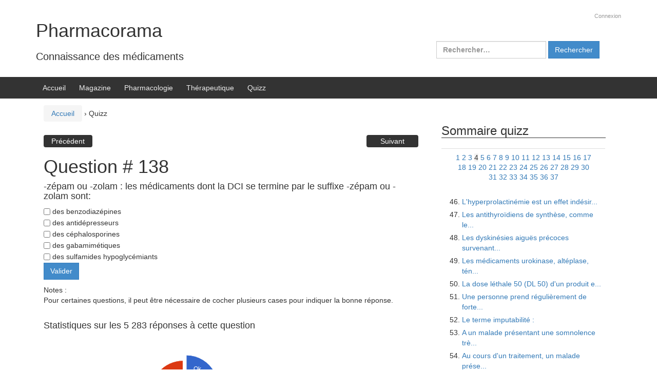

--- FILE ---
content_type: text/html; charset=UTF-8
request_url: https://www.pharmacorama.com/quizz/?startquizz=45&quizzid=138
body_size: 13965
content:
<!DOCTYPE html>
<!--[if IE 8 ]>
	<html class="no-js ie8" lang="fr-FR">
<![endif]-->
<!--[if IE 9 ]>
	<html class="no-js ie9" lang="fr-FR">
<![endif]-->
<!--[if gt IE 9]><!-->
<html lang="fr-FR"><!--<![endif]-->
	<head>
				<meta charset="UTF-8">
		<meta name="viewport" content="width=device-width, initial-scale=1">
		<meta http-equiv="X-UA-Compatible" content="IE=9; IE=8; IE=7; IE=EDGE" /> 

		<link rel="profile" href="http://gmpg.org/xfn/11">
		<link rel="pingback" href="https://www.pharmacorama.com/wp/xmlrpc.php">
		
		<title>Quizz &#8211; Pharmacorama</title>
<meta name='robots' content='max-image-preview:large' />
	<style>img:is([sizes="auto" i], [sizes^="auto," i]) { contain-intrinsic-size: 3000px 1500px }</style>
	<link rel='dns-prefetch' href='//www.google.com' />
<link rel='dns-prefetch' href='//www.googletagmanager.com' />
<link rel='dns-prefetch' href='//stats.wp.com' />
<link rel="alternate" type="application/rss+xml" title="Pharmacorama &raquo; Flux" href="https://www.pharmacorama.com/feed/" />
<link rel="alternate" type="application/rss+xml" title="Pharmacorama &raquo; Flux des commentaires" href="https://www.pharmacorama.com/comments/feed/" />
<script type="text/javascript">
/* <![CDATA[ */
window._wpemojiSettings = {"baseUrl":"https:\/\/s.w.org\/images\/core\/emoji\/16.0.1\/72x72\/","ext":".png","svgUrl":"https:\/\/s.w.org\/images\/core\/emoji\/16.0.1\/svg\/","svgExt":".svg","source":{"concatemoji":"https:\/\/www.pharmacorama.com\/wp\/wp-includes\/js\/wp-emoji-release.min.js?ver=6.8.3"}};
/*! This file is auto-generated */
!function(s,n){var o,i,e;function c(e){try{var t={supportTests:e,timestamp:(new Date).valueOf()};sessionStorage.setItem(o,JSON.stringify(t))}catch(e){}}function p(e,t,n){e.clearRect(0,0,e.canvas.width,e.canvas.height),e.fillText(t,0,0);var t=new Uint32Array(e.getImageData(0,0,e.canvas.width,e.canvas.height).data),a=(e.clearRect(0,0,e.canvas.width,e.canvas.height),e.fillText(n,0,0),new Uint32Array(e.getImageData(0,0,e.canvas.width,e.canvas.height).data));return t.every(function(e,t){return e===a[t]})}function u(e,t){e.clearRect(0,0,e.canvas.width,e.canvas.height),e.fillText(t,0,0);for(var n=e.getImageData(16,16,1,1),a=0;a<n.data.length;a++)if(0!==n.data[a])return!1;return!0}function f(e,t,n,a){switch(t){case"flag":return n(e,"\ud83c\udff3\ufe0f\u200d\u26a7\ufe0f","\ud83c\udff3\ufe0f\u200b\u26a7\ufe0f")?!1:!n(e,"\ud83c\udde8\ud83c\uddf6","\ud83c\udde8\u200b\ud83c\uddf6")&&!n(e,"\ud83c\udff4\udb40\udc67\udb40\udc62\udb40\udc65\udb40\udc6e\udb40\udc67\udb40\udc7f","\ud83c\udff4\u200b\udb40\udc67\u200b\udb40\udc62\u200b\udb40\udc65\u200b\udb40\udc6e\u200b\udb40\udc67\u200b\udb40\udc7f");case"emoji":return!a(e,"\ud83e\udedf")}return!1}function g(e,t,n,a){var r="undefined"!=typeof WorkerGlobalScope&&self instanceof WorkerGlobalScope?new OffscreenCanvas(300,150):s.createElement("canvas"),o=r.getContext("2d",{willReadFrequently:!0}),i=(o.textBaseline="top",o.font="600 32px Arial",{});return e.forEach(function(e){i[e]=t(o,e,n,a)}),i}function t(e){var t=s.createElement("script");t.src=e,t.defer=!0,s.head.appendChild(t)}"undefined"!=typeof Promise&&(o="wpEmojiSettingsSupports",i=["flag","emoji"],n.supports={everything:!0,everythingExceptFlag:!0},e=new Promise(function(e){s.addEventListener("DOMContentLoaded",e,{once:!0})}),new Promise(function(t){var n=function(){try{var e=JSON.parse(sessionStorage.getItem(o));if("object"==typeof e&&"number"==typeof e.timestamp&&(new Date).valueOf()<e.timestamp+604800&&"object"==typeof e.supportTests)return e.supportTests}catch(e){}return null}();if(!n){if("undefined"!=typeof Worker&&"undefined"!=typeof OffscreenCanvas&&"undefined"!=typeof URL&&URL.createObjectURL&&"undefined"!=typeof Blob)try{var e="postMessage("+g.toString()+"("+[JSON.stringify(i),f.toString(),p.toString(),u.toString()].join(",")+"));",a=new Blob([e],{type:"text/javascript"}),r=new Worker(URL.createObjectURL(a),{name:"wpTestEmojiSupports"});return void(r.onmessage=function(e){c(n=e.data),r.terminate(),t(n)})}catch(e){}c(n=g(i,f,p,u))}t(n)}).then(function(e){for(var t in e)n.supports[t]=e[t],n.supports.everything=n.supports.everything&&n.supports[t],"flag"!==t&&(n.supports.everythingExceptFlag=n.supports.everythingExceptFlag&&n.supports[t]);n.supports.everythingExceptFlag=n.supports.everythingExceptFlag&&!n.supports.flag,n.DOMReady=!1,n.readyCallback=function(){n.DOMReady=!0}}).then(function(){return e}).then(function(){var e;n.supports.everything||(n.readyCallback(),(e=n.source||{}).concatemoji?t(e.concatemoji):e.wpemoji&&e.twemoji&&(t(e.twemoji),t(e.wpemoji)))}))}((window,document),window._wpemojiSettings);
/* ]]> */
</script>
<style id='wp-emoji-styles-inline-css' type='text/css'>

	img.wp-smiley, img.emoji {
		display: inline !important;
		border: none !important;
		box-shadow: none !important;
		height: 1em !important;
		width: 1em !important;
		margin: 0 0.07em !important;
		vertical-align: -0.1em !important;
		background: none !important;
		padding: 0 !important;
	}
</style>
<link rel='stylesheet' id='wp-block-library-css' href='https://www.pharmacorama.com/wp/wp-includes/css/dist/block-library/style.min.css?ver=6.8.3' type='text/css' media='all' />
<style id='classic-theme-styles-inline-css' type='text/css'>
/*! This file is auto-generated */
.wp-block-button__link{color:#fff;background-color:#32373c;border-radius:9999px;box-shadow:none;text-decoration:none;padding:calc(.667em + 2px) calc(1.333em + 2px);font-size:1.125em}.wp-block-file__button{background:#32373c;color:#fff;text-decoration:none}
</style>
<link rel='stylesheet' id='mediaelement-css' href='https://www.pharmacorama.com/wp/wp-includes/js/mediaelement/mediaelementplayer-legacy.min.css?ver=4.2.17' type='text/css' media='all' />
<link rel='stylesheet' id='wp-mediaelement-css' href='https://www.pharmacorama.com/wp/wp-includes/js/mediaelement/wp-mediaelement.min.css?ver=6.8.3' type='text/css' media='all' />
<style id='jetpack-sharing-buttons-style-inline-css' type='text/css'>
.jetpack-sharing-buttons__services-list{display:flex;flex-direction:row;flex-wrap:wrap;gap:0;list-style-type:none;margin:5px;padding:0}.jetpack-sharing-buttons__services-list.has-small-icon-size{font-size:12px}.jetpack-sharing-buttons__services-list.has-normal-icon-size{font-size:16px}.jetpack-sharing-buttons__services-list.has-large-icon-size{font-size:24px}.jetpack-sharing-buttons__services-list.has-huge-icon-size{font-size:36px}@media print{.jetpack-sharing-buttons__services-list{display:none!important}}.editor-styles-wrapper .wp-block-jetpack-sharing-buttons{gap:0;padding-inline-start:0}ul.jetpack-sharing-buttons__services-list.has-background{padding:1.25em 2.375em}
</style>
<style id='global-styles-inline-css' type='text/css'>
:root{--wp--preset--aspect-ratio--square: 1;--wp--preset--aspect-ratio--4-3: 4/3;--wp--preset--aspect-ratio--3-4: 3/4;--wp--preset--aspect-ratio--3-2: 3/2;--wp--preset--aspect-ratio--2-3: 2/3;--wp--preset--aspect-ratio--16-9: 16/9;--wp--preset--aspect-ratio--9-16: 9/16;--wp--preset--color--black: #000000;--wp--preset--color--cyan-bluish-gray: #abb8c3;--wp--preset--color--white: #ffffff;--wp--preset--color--pale-pink: #f78da7;--wp--preset--color--vivid-red: #cf2e2e;--wp--preset--color--luminous-vivid-orange: #ff6900;--wp--preset--color--luminous-vivid-amber: #fcb900;--wp--preset--color--light-green-cyan: #7bdcb5;--wp--preset--color--vivid-green-cyan: #00d084;--wp--preset--color--pale-cyan-blue: #8ed1fc;--wp--preset--color--vivid-cyan-blue: #0693e3;--wp--preset--color--vivid-purple: #9b51e0;--wp--preset--gradient--vivid-cyan-blue-to-vivid-purple: linear-gradient(135deg,rgba(6,147,227,1) 0%,rgb(155,81,224) 100%);--wp--preset--gradient--light-green-cyan-to-vivid-green-cyan: linear-gradient(135deg,rgb(122,220,180) 0%,rgb(0,208,130) 100%);--wp--preset--gradient--luminous-vivid-amber-to-luminous-vivid-orange: linear-gradient(135deg,rgba(252,185,0,1) 0%,rgba(255,105,0,1) 100%);--wp--preset--gradient--luminous-vivid-orange-to-vivid-red: linear-gradient(135deg,rgba(255,105,0,1) 0%,rgb(207,46,46) 100%);--wp--preset--gradient--very-light-gray-to-cyan-bluish-gray: linear-gradient(135deg,rgb(238,238,238) 0%,rgb(169,184,195) 100%);--wp--preset--gradient--cool-to-warm-spectrum: linear-gradient(135deg,rgb(74,234,220) 0%,rgb(151,120,209) 20%,rgb(207,42,186) 40%,rgb(238,44,130) 60%,rgb(251,105,98) 80%,rgb(254,248,76) 100%);--wp--preset--gradient--blush-light-purple: linear-gradient(135deg,rgb(255,206,236) 0%,rgb(152,150,240) 100%);--wp--preset--gradient--blush-bordeaux: linear-gradient(135deg,rgb(254,205,165) 0%,rgb(254,45,45) 50%,rgb(107,0,62) 100%);--wp--preset--gradient--luminous-dusk: linear-gradient(135deg,rgb(255,203,112) 0%,rgb(199,81,192) 50%,rgb(65,88,208) 100%);--wp--preset--gradient--pale-ocean: linear-gradient(135deg,rgb(255,245,203) 0%,rgb(182,227,212) 50%,rgb(51,167,181) 100%);--wp--preset--gradient--electric-grass: linear-gradient(135deg,rgb(202,248,128) 0%,rgb(113,206,126) 100%);--wp--preset--gradient--midnight: linear-gradient(135deg,rgb(2,3,129) 0%,rgb(40,116,252) 100%);--wp--preset--font-size--small: 13px;--wp--preset--font-size--medium: 20px;--wp--preset--font-size--large: 36px;--wp--preset--font-size--x-large: 42px;--wp--preset--spacing--20: 0.44rem;--wp--preset--spacing--30: 0.67rem;--wp--preset--spacing--40: 1rem;--wp--preset--spacing--50: 1.5rem;--wp--preset--spacing--60: 2.25rem;--wp--preset--spacing--70: 3.38rem;--wp--preset--spacing--80: 5.06rem;--wp--preset--shadow--natural: 6px 6px 9px rgba(0, 0, 0, 0.2);--wp--preset--shadow--deep: 12px 12px 50px rgba(0, 0, 0, 0.4);--wp--preset--shadow--sharp: 6px 6px 0px rgba(0, 0, 0, 0.2);--wp--preset--shadow--outlined: 6px 6px 0px -3px rgba(255, 255, 255, 1), 6px 6px rgba(0, 0, 0, 1);--wp--preset--shadow--crisp: 6px 6px 0px rgba(0, 0, 0, 1);}:where(.is-layout-flex){gap: 0.5em;}:where(.is-layout-grid){gap: 0.5em;}body .is-layout-flex{display: flex;}.is-layout-flex{flex-wrap: wrap;align-items: center;}.is-layout-flex > :is(*, div){margin: 0;}body .is-layout-grid{display: grid;}.is-layout-grid > :is(*, div){margin: 0;}:where(.wp-block-columns.is-layout-flex){gap: 2em;}:where(.wp-block-columns.is-layout-grid){gap: 2em;}:where(.wp-block-post-template.is-layout-flex){gap: 1.25em;}:where(.wp-block-post-template.is-layout-grid){gap: 1.25em;}.has-black-color{color: var(--wp--preset--color--black) !important;}.has-cyan-bluish-gray-color{color: var(--wp--preset--color--cyan-bluish-gray) !important;}.has-white-color{color: var(--wp--preset--color--white) !important;}.has-pale-pink-color{color: var(--wp--preset--color--pale-pink) !important;}.has-vivid-red-color{color: var(--wp--preset--color--vivid-red) !important;}.has-luminous-vivid-orange-color{color: var(--wp--preset--color--luminous-vivid-orange) !important;}.has-luminous-vivid-amber-color{color: var(--wp--preset--color--luminous-vivid-amber) !important;}.has-light-green-cyan-color{color: var(--wp--preset--color--light-green-cyan) !important;}.has-vivid-green-cyan-color{color: var(--wp--preset--color--vivid-green-cyan) !important;}.has-pale-cyan-blue-color{color: var(--wp--preset--color--pale-cyan-blue) !important;}.has-vivid-cyan-blue-color{color: var(--wp--preset--color--vivid-cyan-blue) !important;}.has-vivid-purple-color{color: var(--wp--preset--color--vivid-purple) !important;}.has-black-background-color{background-color: var(--wp--preset--color--black) !important;}.has-cyan-bluish-gray-background-color{background-color: var(--wp--preset--color--cyan-bluish-gray) !important;}.has-white-background-color{background-color: var(--wp--preset--color--white) !important;}.has-pale-pink-background-color{background-color: var(--wp--preset--color--pale-pink) !important;}.has-vivid-red-background-color{background-color: var(--wp--preset--color--vivid-red) !important;}.has-luminous-vivid-orange-background-color{background-color: var(--wp--preset--color--luminous-vivid-orange) !important;}.has-luminous-vivid-amber-background-color{background-color: var(--wp--preset--color--luminous-vivid-amber) !important;}.has-light-green-cyan-background-color{background-color: var(--wp--preset--color--light-green-cyan) !important;}.has-vivid-green-cyan-background-color{background-color: var(--wp--preset--color--vivid-green-cyan) !important;}.has-pale-cyan-blue-background-color{background-color: var(--wp--preset--color--pale-cyan-blue) !important;}.has-vivid-cyan-blue-background-color{background-color: var(--wp--preset--color--vivid-cyan-blue) !important;}.has-vivid-purple-background-color{background-color: var(--wp--preset--color--vivid-purple) !important;}.has-black-border-color{border-color: var(--wp--preset--color--black) !important;}.has-cyan-bluish-gray-border-color{border-color: var(--wp--preset--color--cyan-bluish-gray) !important;}.has-white-border-color{border-color: var(--wp--preset--color--white) !important;}.has-pale-pink-border-color{border-color: var(--wp--preset--color--pale-pink) !important;}.has-vivid-red-border-color{border-color: var(--wp--preset--color--vivid-red) !important;}.has-luminous-vivid-orange-border-color{border-color: var(--wp--preset--color--luminous-vivid-orange) !important;}.has-luminous-vivid-amber-border-color{border-color: var(--wp--preset--color--luminous-vivid-amber) !important;}.has-light-green-cyan-border-color{border-color: var(--wp--preset--color--light-green-cyan) !important;}.has-vivid-green-cyan-border-color{border-color: var(--wp--preset--color--vivid-green-cyan) !important;}.has-pale-cyan-blue-border-color{border-color: var(--wp--preset--color--pale-cyan-blue) !important;}.has-vivid-cyan-blue-border-color{border-color: var(--wp--preset--color--vivid-cyan-blue) !important;}.has-vivid-purple-border-color{border-color: var(--wp--preset--color--vivid-purple) !important;}.has-vivid-cyan-blue-to-vivid-purple-gradient-background{background: var(--wp--preset--gradient--vivid-cyan-blue-to-vivid-purple) !important;}.has-light-green-cyan-to-vivid-green-cyan-gradient-background{background: var(--wp--preset--gradient--light-green-cyan-to-vivid-green-cyan) !important;}.has-luminous-vivid-amber-to-luminous-vivid-orange-gradient-background{background: var(--wp--preset--gradient--luminous-vivid-amber-to-luminous-vivid-orange) !important;}.has-luminous-vivid-orange-to-vivid-red-gradient-background{background: var(--wp--preset--gradient--luminous-vivid-orange-to-vivid-red) !important;}.has-very-light-gray-to-cyan-bluish-gray-gradient-background{background: var(--wp--preset--gradient--very-light-gray-to-cyan-bluish-gray) !important;}.has-cool-to-warm-spectrum-gradient-background{background: var(--wp--preset--gradient--cool-to-warm-spectrum) !important;}.has-blush-light-purple-gradient-background{background: var(--wp--preset--gradient--blush-light-purple) !important;}.has-blush-bordeaux-gradient-background{background: var(--wp--preset--gradient--blush-bordeaux) !important;}.has-luminous-dusk-gradient-background{background: var(--wp--preset--gradient--luminous-dusk) !important;}.has-pale-ocean-gradient-background{background: var(--wp--preset--gradient--pale-ocean) !important;}.has-electric-grass-gradient-background{background: var(--wp--preset--gradient--electric-grass) !important;}.has-midnight-gradient-background{background: var(--wp--preset--gradient--midnight) !important;}.has-small-font-size{font-size: var(--wp--preset--font-size--small) !important;}.has-medium-font-size{font-size: var(--wp--preset--font-size--medium) !important;}.has-large-font-size{font-size: var(--wp--preset--font-size--large) !important;}.has-x-large-font-size{font-size: var(--wp--preset--font-size--x-large) !important;}
:where(.wp-block-post-template.is-layout-flex){gap: 1.25em;}:where(.wp-block-post-template.is-layout-grid){gap: 1.25em;}
:where(.wp-block-columns.is-layout-flex){gap: 2em;}:where(.wp-block-columns.is-layout-grid){gap: 2em;}
:root :where(.wp-block-pullquote){font-size: 1.5em;line-height: 1.6;}
</style>
<link rel='stylesheet' id='responsive-mobile-style-css' href='https://www.pharmacorama.com/wp/wp-content/themes/responsive-mobile/css/style.css?ver=1.15.1' type='text/css' media='all' />
<link rel='stylesheet' id='responsive-mobile-child-style-css' href='https://www.pharmacorama.com/wp/wp-content/themes/responsive-childtheme-responsive-II/style.css?ver=1.0.0' type='text/css' media='all' />
<link rel='stylesheet' id='newsletter-css' href='https://www.pharmacorama.com/wp/wp-content/plugins/newsletter/style.css?ver=8.9.8' type='text/css' media='all' />
<link rel='stylesheet' id='bootstrap-css' href='https://www.pharmacorama.com/wp/wp-content/themes/responsive-mobile/libraries/bootstrap/css/bootstrap.min.css?ver=6.8.3' type='text/css' media='all' />
<link rel='stylesheet' id='sharedaddy-css' href='https://www.pharmacorama.com/wp/wp-content/plugins/jetpack/modules/sharedaddy/sharing.css?ver=15.2' type='text/css' media='all' />
<link rel='stylesheet' id='social-logos-css' href='https://www.pharmacorama.com/wp/wp-content/plugins/jetpack/_inc/social-logos/social-logos.min.css?ver=15.2' type='text/css' media='all' />
<script type="text/javascript" src="https://www.google.com/jsapi?ver=6.8.3" id="google-chart-js"></script>
<script type="text/javascript" src="https://www.pharmacorama.com/wp/wp-includes/js/jquery/jquery.min.js?ver=3.7.1" id="jquery-core-js"></script>
<script type="text/javascript" src="https://www.pharmacorama.com/wp/wp-includes/js/jquery/jquery-migrate.min.js?ver=3.4.1" id="jquery-migrate-js"></script>
<script type="text/javascript" id="pharmacoramaquizz-js-extra">
/* <![CDATA[ */
var ajaxurl = "https:\/\/www.pharmacorama.com\/wp\/wp-admin\/admin-ajax.php";
/* ]]> */
</script>
<script type="text/javascript" src="https://www.pharmacorama.com/wp/wp-content/themes/responsive-childtheme-responsive-II/js/pharmacoramaquizz.js?ver=1.0" id="pharmacoramaquizz-js"></script>

<!-- Extrait de code de la balise Google (gtag.js) ajouté par Site Kit -->
<!-- Extrait Google Analytics ajouté par Site Kit -->
<script type="text/javascript" src="https://www.googletagmanager.com/gtag/js?id=G-K52ETP1Y2X" id="google_gtagjs-js" async></script>
<script type="text/javascript" id="google_gtagjs-js-after">
/* <![CDATA[ */
window.dataLayer = window.dataLayer || [];function gtag(){dataLayer.push(arguments);}
gtag("set","linker",{"domains":["www.pharmacorama.com"]});
gtag("js", new Date());
gtag("set", "developer_id.dZTNiMT", true);
gtag("config", "G-K52ETP1Y2X");
 window._googlesitekit = window._googlesitekit || {}; window._googlesitekit.throttledEvents = []; window._googlesitekit.gtagEvent = (name, data) => { var key = JSON.stringify( { name, data } ); if ( !! window._googlesitekit.throttledEvents[ key ] ) { return; } window._googlesitekit.throttledEvents[ key ] = true; setTimeout( () => { delete window._googlesitekit.throttledEvents[ key ]; }, 5 ); gtag( "event", name, { ...data, event_source: "site-kit" } ); }; 
/* ]]> */
</script>
<script type="text/javascript" src="https://www.pharmacorama.com/wp/wp-content/themes/responsive-mobile/libraries/bootstrap/js/bootstrap.min.js?ver=6.8.3" id="bootstrap-js-js"></script>
<link rel="https://api.w.org/" href="https://www.pharmacorama.com/wp-json/" /><link rel="alternate" title="JSON" type="application/json" href="https://www.pharmacorama.com/wp-json/wp/v2/pages/15343" /><link rel="EditURI" type="application/rsd+xml" title="RSD" href="https://www.pharmacorama.com/wp/xmlrpc.php?rsd" />
<meta name="generator" content="WordPress 6.8.3" />
<link rel="canonical" href="https://www.pharmacorama.com/quizz/" />
<link rel='shortlink' href='https://www.pharmacorama.com/?p=15343' />
<link rel="alternate" title="oEmbed (JSON)" type="application/json+oembed" href="https://www.pharmacorama.com/wp-json/oembed/1.0/embed?url=https%3A%2F%2Fwww.pharmacorama.com%2Fquizz%2F" />
<link rel="alternate" title="oEmbed (XML)" type="text/xml+oembed" href="https://www.pharmacorama.com/wp-json/oembed/1.0/embed?url=https%3A%2F%2Fwww.pharmacorama.com%2Fquizz%2F&#038;format=xml" />
<meta name="generator" content="Site Kit by Google 1.162.1" />	<style>img#wpstats{display:none}</style>
		<!-- Custom Scripts -->
<script>
  (function(i,s,o,g,r,a,m){i['GoogleAnalyticsObject']=r;i[r]=i[r]||function(){
  (i[r].q=i[r].q||[]).push(arguments)},i[r].l=1*new Date();a=s.createElement(o),
  m=s.getElementsByTagName(o)[0];a.async=1;a.src=g;m.parentNode.insertBefore(a,m)
  })(window,document,'script','https://www.google-analytics.com/analytics.js','ga');

  ga('create', 'UA-343050-1', 'auto');
  ga('send', 'pageview');

</script>

<!-- Jetpack Open Graph Tags -->
<meta property="og:type" content="article" />
<meta property="og:title" content="Quizz" />
<meta property="og:url" content="https://www.pharmacorama.com/quizz/" />
<meta property="og:description" content="Voir l&rsquo;article pour en savoir plus." />
<meta property="article:published_time" content="2016-08-14T21:09:54+00:00" />
<meta property="article:modified_time" content="2017-04-17T15:47:45+00:00" />
<meta property="og:site_name" content="Pharmacorama" />
<meta property="og:image" content="https://s0.wp.com/i/blank.jpg" />
<meta property="og:image:width" content="200" />
<meta property="og:image:height" content="200" />
<meta property="og:image:alt" content="" />
<meta property="og:locale" content="fr_FR" />
<meta name="twitter:text:title" content="Quizz" />
<meta name="twitter:card" content="summary" />
<meta name="twitter:description" content="Voir l&rsquo;article pour en savoir plus." />

<!-- End Jetpack Open Graph Tags -->
	</head>

<body class="wp-singular page-template page-template-page-quizzview page-template-page-quizzview-php page page-id-15343 page-parent wp-theme-responsive-mobile wp-child-theme-responsive-childtheme-responsive-II group-blog page-quizzview" itemscope="itemscope" itemtype="http://schema.org/WebPage">
<div id="container" class="site">
	<a class="skip-link screen-reader-text" href="#content">Aller au contenu</a>
	<a class="skip-link screen-reader-text" href="#main-navigation">Sauter au menu principal</a>
        <div id="header_section">
	<header id="header" class="container-full-width site-header" role="banner" itemscope="itemscope" itemtype="http://schema.org/WPHeader">
				<div class="container">
			<div class="header-row">
				<div id="site-branding">
							<div id="site-header-text">
							<div class="site-name" itemprop="headline">
					<a href="https://www.pharmacorama.com/" rel="home" itemprop="url">Pharmacorama</a>
				</div>
				<div class="site-description" itemprop="description">Connaissance des médicaments</div>
					</div>
					</div>
				<div id="secondary-header">
					
	<div id="top-widget" class="top-widget" role="complementary" itemscope="itemscope" itemtype="http://schema.org/WPSideBar">
		
					<ul>

		
					<li><a href="https://www.pharmacorama.com/wp/wp-login.php">Connexion</a></li>
		
		

		
				</ul>

	</div><div id="search-4" class="responsive-mobile-top-widget widget_search"><form role="search" method="get" class="search-form" action="https://www.pharmacorama.com/">
				<label>
					<span class="screen-reader-text">Rechercher :</span>
					<input type="search" class="search-field" placeholder="Rechercher…" value="" name="s" />
				</label>
				<input type="submit" class="search-submit" value="Rechercher" />
			</form></div>
			</div><!-- end of #top-widget -->
				</div>
			</div>
		</div>

			</header><!-- #header -->

	<div id="main-menu-container" class="container-full-width">
		<div id="main-menu" class="container">
			<nav id="main-navigation" class="site-navigation" role="navigation" itemscope="itemscope" itemtype="http://schema.org/SiteNavigationElement">
				<div id="mobile-current-item">Menu</div>
				<button id="mobile-nav-button"><span class="accessibile-label">Activer/désactiver menu mobile</span></button>
				<div class="main-nav"><ul id="menu-menu-principal" class="menu"><li id="menu-item-53" class="menu-item menu-item-type-custom menu-item-object-custom menu-item-home menu-item-53"><a href="http://www.pharmacorama.com">Accueil</a></li>
<li id="menu-item-15937" class="menu-item menu-item-type-taxonomy menu-item-object-category menu-item-15937"><a href="https://www.pharmacorama.com/category/ezine/">Magazine</a></li>
<li id="menu-item-51" class="menu-item menu-item-type-post_type menu-item-object-page menu-item-51"><a href="https://www.pharmacorama.com/pharmacologie/">Pharmacologie</a></li>
<li id="menu-item-24112" class="menu-item menu-item-type-post_type menu-item-object-page menu-item-24112"><a href="https://www.pharmacorama.com/therapeutique/">Thérapeutique</a></li>
<li id="menu-item-24110" class="menu-item menu-item-type-post_type menu-item-object-page current-menu-item page_item page-item-15343 current_page_item menu-item-24110"><a href="https://www.pharmacorama.com/quizz/" aria-current="page">Quizz</a></li>
</ul></div>			</nav><!-- #site-navigation -->
		</div><!-- #main-menu -->
	</div><!-- #main-menu-container -->
	<div id="sub-menu-container" class="container-full-width">
		<div id="sub-menu" class="container">
			<nav id="sub-navigation" class="site-navigation" role="navigation" itemscope="itemscope" itemtype="http://schema.org/SiteNavigationElement">
						</nav><!-- #site-navigation -->
		</div><!-- #sub-menu -->
	</div><!-- #sub-menu-container -->
        </div>
	<div id="wrapper" class="site-content container-full-width">

	<div id="content" class="content-area">
			<main id="main" class="site-main" role="main">

				<div class="breadcrumb-list" xmlns:v="http://rdf.data-vocabulary.org/#"><span class="breadcrumb" typeof="v:Breadcrumb"><a rel="v:url" property="v:title" href="https://www.pharmacorama.com/">Accueil</a></span> <span class="chevron">&#8250;</span> <span class="breadcrumb-current">Quizz</span></div>
				<article id="post-15343" class="post-15343 page type-page status-publish hentry">
	
	
	
<header class="entry-header">
	
	</header><!-- .entry-header -->

		<div class="page-feature-image">
					</div>

		<div class="post-entry">
<ul class="pharmacoramaprevnext"><li class="left"><a href="/wp/quizz/?startquizz=135&quizzid=137" title='Précédent'>Précédent</a></li><li class="right"><a href="/wp/quizz/?startquizz=135&quizzid=139" title='Suivant'>Suivant</a></li></ul><br id="belowall"><h1 id=titrePageQuizz>Question #  138</h1><div class=quizzsol id=quizzresult>Toto</div>
<h4>-zépam ou -zolam : les médicaments dont la DCI se termine par le suffixe -zépam ou -zolam sont:</h4>
<form id=qcm name=qcm>

<div class=specialinput><span><input type=checkbox id=mycheckbox1 name=mycheckbox1></span>
<label class=quizz id=labelmycheckbox1 for=mycheckbox1>&nbspdes benzodiazépines</label></div>
<input type=hidden id=mySolution1 value=1>
<div class=specialinput><span><input type=checkbox id=mycheckbox2 name=mycheckbox2></span>
<label class=quizz id=labelmycheckbox2 for=mycheckbox2>&nbspdes antidépresseurs</label></div>
<input type=hidden id=mySolution2 value=0>
<div class=specialinput><span><input type=checkbox id=mycheckbox3 name=mycheckbox3></span>
<label class=quizz id=labelmycheckbox3 for=mycheckbox3>&nbspdes céphalosporines</label></div>
<input type=hidden id=mySolution3 value=0>
<div class=specialinput><span><input type=checkbox id=mycheckbox4 name=mycheckbox4></span>
<label class=quizz id=labelmycheckbox4 for=mycheckbox4>&nbspdes gabamimétiques</label></div>
<input type=hidden id=mySolution4 value=1>
<div class=specialinput><span><input type=checkbox id=mycheckbox5 name=mycheckbox5></span>
<label class=quizz id=labelmycheckbox5 for=mycheckbox5>&nbspdes sulfamides hypoglycémiants</label></div>
<input type=hidden id=mySolution5 value=0><input type=hidden name=quizzid value=138>
<input type=hidden name=userid value=0>
<input type=hidden name=startquizz value=45>
<input type=hidden name=currentquizzsession value=1>
<input class=quizzview type=submit value=Valider>
</p></form>
<div class=quizzview>Notes :<br>Pour certaines questions, il peut être nécessaire de cocher plusieurs cases pour indiquer la bonne réponse.</div>
<div class=quizzsol>La première colonne rappelle vos réponses, la couleur de la ligne indique si la réponse était bonne ou pas.</div>
<div class=quizzsol><b>Pour mieux comprendre le corrigé, voir : </b><br><a href="?page_id=19433">Modulateurs allostériques du récepteur GABAA</a><br></div>
<br><h4 class=quizzview>Statistiques sur les 5 283 réponses  à cette question</h4>
<div class=quizzview id=piechart></div>
<script>
      google.charts.load('current', {'packages':['corechart']});
      google.charts.setOnLoadCallback(drawChart);

      function drawChart() {

        var data = google.visualization.arrayToDataTable([
          ['Réponses', 'Nb'],
          ['Ok',     926],
          ['Nok',    4357 ]
        ]);

        var options = {
//		  title: 'Sur un total de  réponses',
		  chartArea : { left: '0' },
		  legend: {position: 'none'},
//          is3D: true,
          pieSliceText: 'label',
          slices: {  1: {offset: 0.2}
          },
        };

        var chart = new google.visualization.PieChart(document.getElementById('piechart'));

        chart.draw(data, options);
      }
</script>
		<div class="sharedaddy sd-sharing-enabled"><div class="robots-nocontent sd-block sd-social sd-social-official sd-sharing"><h3 class="sd-title">Partager cette page :</h3><div class="sd-content"><ul><li class="share-twitter"><a href="https://twitter.com/share" class="twitter-share-button" data-url="https://www.pharmacorama.com/quizz/" data-text="Quizz"  >Tweet</a></li><li class="share-facebook"><div class="fb-share-button" data-href="https://www.pharmacorama.com/quizz/" data-layout="button_count"></div></li><li class="share-jetpack-whatsapp"><a rel="nofollow noopener noreferrer"
				data-shared="sharing-whatsapp-15343"
				class="share-jetpack-whatsapp sd-button"
				href="https://www.pharmacorama.com/quizz/?share=jetpack-whatsapp"
				target="_blank"
				aria-labelledby="sharing-whatsapp-15343"
				>
				<span id="sharing-whatsapp-15343" hidden>Cliquez pour partager sur WhatsApp(ouvre dans une nouvelle fenêtre)</span>
				<span>WhatsApp</span>
			</a></li><li class="share-linkedin"><div class="linkedin_button"><script type="in/share" data-url="https://www.pharmacorama.com/quizz/" data-counter="right"></script></div></li><li class="share-tumblr"><a class="tumblr-share-button" target="_blank" href="https://www.tumblr.com/share" data-title="Quizz" data-content="https://www.pharmacorama.com/quizz/" title="Partager sur Tumblr"data-posttype="link">Partager sur Tumblr</a></li><li class="share-pinterest"><div class="pinterest_button"><a href="https://www.pinterest.com/pin/create/button/?url=https%3A%2F%2Fwww.pharmacorama.com%2Fquizz%2F&#038;media=https%3A%2F%2Fsecure.gravatar.com%2Favatar%2Fce8571b1d1137133e9a17af9643757f8a8ca444c27e31899dab678ba5bacce6d%3Fs%3D96%26d%3Dblank%26r%3Dg&#038;description=Quizz" data-pin-do="buttonPin" data-pin-config="beside"><img src="//assets.pinterest.com/images/pidgets/pinit_fg_en_rect_gray_20.png" /></a></div></li><li class="share-end"></li></ul></div></div></div><ul class="pharmacoramaprevnext"><li class="left"><a href="/wp/quizz/?startquizz=135&quizzid=137" title='Précédent'>Précédent</a></li><li class="right"><a href="/wp/quizz/?startquizz=135&quizzid=139" title='Suivant'>Suivant</a></li></ul>		
	
		
<footer class="post-data">
	
	<div class="entry-meta">
			</div><!-- .entry-meta -->
	</footer><!-- .post-data -->
			</div><!-- .post-entry -->
	</article><!-- #post-## -->				
				
			</main><!-- #main -->
			
<div id="widgets" class="widget-area default-sidebar" role="complementary" itemscope="itemscope" itemtype="http://schema.org/WPSideBar">
	
		<aside id="archives" class="widget-wrapper">
			<h3 class="widget-title">Sommaire quizz</h3>
<table width=100% border=0 cellpadding=0 cellspacing=0><tr><td>
<a href="/quizz/?startquizz=30&quizzid=138"><img src="/images/navprevpetit.gif" border="0" alt="Pr�c�dent"></a>

</td><td class=police10px align=center width=100%>
<a href="/quizz/?startquizz=0&quizzid=138">1</a>
<a href="/quizz/?startquizz=15&quizzid=138">2</a>
<a href="/quizz/?startquizz=30&quizzid=138">3</a>
<font style='background-color: #f2f2f2'>4</font> <a href="/quizz/?startquizz=60&quizzid=138">5</a>
<a href="/quizz/?startquizz=75&quizzid=138">6</a>
<a href="/quizz/?startquizz=90&quizzid=138">7</a>
<a href="/quizz/?startquizz=105&quizzid=138">8</a>
<a href="/quizz/?startquizz=120&quizzid=138">9</a>
<a href="/quizz/?startquizz=135&quizzid=138">10</a>
<a href="/quizz/?startquizz=150&quizzid=138">11</a>
<a href="/quizz/?startquizz=165&quizzid=138">12</a>
<a href="/quizz/?startquizz=180&quizzid=138">13</a>
<a href="/quizz/?startquizz=195&quizzid=138">14</a>
<a href="/quizz/?startquizz=210&quizzid=138">15</a>
<a href="/quizz/?startquizz=225&quizzid=138">16</a>
<a href="/quizz/?startquizz=240&quizzid=138">17</a>
<a href="/quizz/?startquizz=255&quizzid=138">18</a>
<a href="/quizz/?startquizz=270&quizzid=138">19</a>
<a href="/quizz/?startquizz=285&quizzid=138">20</a>
<a href="/quizz/?startquizz=300&quizzid=138">21</a>
<a href="/quizz/?startquizz=315&quizzid=138">22</a>
<a href="/quizz/?startquizz=330&quizzid=138">23</a>
<a href="/quizz/?startquizz=345&quizzid=138">24</a>
<a href="/quizz/?startquizz=360&quizzid=138">25</a>
<a href="/quizz/?startquizz=375&quizzid=138">26</a>
<a href="/quizz/?startquizz=390&quizzid=138">27</a>
<a href="/quizz/?startquizz=405&quizzid=138">28</a>
<a href="/quizz/?startquizz=420&quizzid=138">29</a>
<a href="/quizz/?startquizz=435&quizzid=138">30</a>
<a href="/quizz/?startquizz=450&quizzid=138">31</a>
<a href="/quizz/?startquizz=465&quizzid=138">32</a>
<a href="/quizz/?startquizz=480&quizzid=138">33</a>
<a href="/quizz/?startquizz=495&quizzid=138">34</a>
<a href="/quizz/?startquizz=510&quizzid=138">35</a>
<a href="/quizz/?startquizz=525&quizzid=138">36</a>
<a href="/quizz/?startquizz=540&quizzid=138">37</a>

</td><td align=right>
<a href="/quizz/?startquizz=60&quizzid=138"><img src="/images/navnextpetit.gif" border="0" alt="Suivant"></a>
</td></tr></table><ol start=46>
<li><a href="/quizz/?startquizz=45&quizzid=46">L'hyperprolactinémie est un effet indésir...</a></li>
<li><a href="/quizz/?startquizz=45&quizzid=47">Les antithyroïdiens de synthèse, comme le...</a></li>
<li><a href="/quizz/?startquizz=45&quizzid=48">Les dyskinésies aiguës précoces survenant...</a></li>
<li><a href="/quizz/?startquizz=45&quizzid=49">Les médicaments urokinase, altéplase, tén...</a></li>
<li><a href="/quizz/?startquizz=45&quizzid=50">La dose léthale 50 (DL 50) d'un produit e...</a></li>
<li><a href="/quizz/?startquizz=45&quizzid=51">Une personne prend régulièrement de forte...</a></li>
<li><a href="/quizz/?startquizz=45&quizzid=52">Le terme imputabilité :</a></li>
<li><a href="/quizz/?startquizz=45&quizzid=53">A un malade présentant une somnolence trè...</a></li>
<li><a href="/quizz/?startquizz=45&quizzid=54">Au cours d'un traitement, un malade prése...</a></li>
<li><a href="/quizz/?startquizz=45&quizzid=55">En pharmacocinétique le terme compartimen...</a></li>
<li><a href="/quizz/?startquizz=45&quizzid=56">Les médicaments comme le donépézil ( Aric...</a></li>
<li><a href="/quizz/?startquizz=45&quizzid=57">Un malade après la prise d'une forte dose...</a></li>
<li><a href="/quizz/?startquizz=45&quizzid=58">L'olanzapine (Zyprexa*)est :</a></li>
<li><a href="/quizz/?startquizz=45&quizzid=59">Le finastéride (Chibro-Proscar*) est un :</a></li>
<li><a href="/quizz/?startquizz=45&quizzid=60">Les médicaments comme l'ésérine, la néost...</a></li>
</ol>
<table width=100% border=0 cellpadding=0 cellspacing=0><tr><td>
<a href="/quizz/?startquizz=30&quizzid=138"><img src="/images/navprevpetit.gif" border="0" alt="Pr�c�dent"></a>

</td><td class=police10px align=center width=100%>
<a href="/quizz/?startquizz=0&quizzid=138">1</a>
<a href="/quizz/?startquizz=15&quizzid=138">2</a>
<a href="/quizz/?startquizz=30&quizzid=138">3</a>
<font style='background-color: #f2f2f2'>4</font> <a href="/quizz/?startquizz=60&quizzid=138">5</a>
<a href="/quizz/?startquizz=75&quizzid=138">6</a>
<a href="/quizz/?startquizz=90&quizzid=138">7</a>
<a href="/quizz/?startquizz=105&quizzid=138">8</a>
<a href="/quizz/?startquizz=120&quizzid=138">9</a>
<a href="/quizz/?startquizz=135&quizzid=138">10</a>
<a href="/quizz/?startquizz=150&quizzid=138">11</a>
<a href="/quizz/?startquizz=165&quizzid=138">12</a>
<a href="/quizz/?startquizz=180&quizzid=138">13</a>
<a href="/quizz/?startquizz=195&quizzid=138">14</a>
<a href="/quizz/?startquizz=210&quizzid=138">15</a>
<a href="/quizz/?startquizz=225&quizzid=138">16</a>
<a href="/quizz/?startquizz=240&quizzid=138">17</a>
<a href="/quizz/?startquizz=255&quizzid=138">18</a>
<a href="/quizz/?startquizz=270&quizzid=138">19</a>
<a href="/quizz/?startquizz=285&quizzid=138">20</a>
<a href="/quizz/?startquizz=300&quizzid=138">21</a>
<a href="/quizz/?startquizz=315&quizzid=138">22</a>
<a href="/quizz/?startquizz=330&quizzid=138">23</a>
<a href="/quizz/?startquizz=345&quizzid=138">24</a>
<a href="/quizz/?startquizz=360&quizzid=138">25</a>
<a href="/quizz/?startquizz=375&quizzid=138">26</a>
<a href="/quizz/?startquizz=390&quizzid=138">27</a>
<a href="/quizz/?startquizz=405&quizzid=138">28</a>
<a href="/quizz/?startquizz=420&quizzid=138">29</a>
<a href="/quizz/?startquizz=435&quizzid=138">30</a>
<a href="/quizz/?startquizz=450&quizzid=138">31</a>
<a href="/quizz/?startquizz=465&quizzid=138">32</a>
<a href="/quizz/?startquizz=480&quizzid=138">33</a>
<a href="/quizz/?startquizz=495&quizzid=138">34</a>
<a href="/quizz/?startquizz=510&quizzid=138">35</a>
<a href="/quizz/?startquizz=525&quizzid=138">36</a>
<a href="/quizz/?startquizz=540&quizzid=138">37</a>

</td><td align=right>
<a href="/quizz/?startquizz=60&quizzid=138"><img src="/images/navnextpetit.gif" border="0" alt="Suivant"></a>
</td></tr></table>		</aside>

	
		<div id="recent-posts-2" class="widget-wrapper widget_recent_entries">
		<div class="widget-title"><h3>Articles récents</h3></div>
		<ul>
											<li>
					<a href="https://www.pharmacorama.com/2021/04/aspirine-plutot-que-paracetamol-vaccination-astra-zeneca/">Aspirine plutôt que paracétamol en cas de vaccination par le vaccin Astra-Zeneca ?</a>
									</li>
											<li>
					<a href="https://www.pharmacorama.com/2021/03/lettre-au-professeur-fischer-a-propos-du-paracetamol/">Lettre au Professeur Fischer, à propos du paracétamol</a>
									</li>
											<li>
					<a href="https://www.pharmacorama.com/2021/02/danger-paracetamol-pour-enfant-grossess/">Pas de paracétamol chez la femme enceinte?</a>
									</li>
											<li>
					<a href="https://www.pharmacorama.com/2021/02/covid-19-paracetamol-vaccination-impossible/">Covid-19 : du paracétamol à la vaccination impossible</a>
									</li>
											<li>
					<a href="https://www.pharmacorama.com/2021/02/sanofi-ogre/">Sanofi, l&rsquo;ogre</a>
									</li>
											<li>
					<a href="https://www.pharmacorama.com/2021/01/vaccinations-covid-19-vaccins-antigrippaux/">Vaccinations, vaccins anti-Covid-19 et les vaccins classiques antigrippaux</a>
									</li>
											<li>
					<a href="https://www.pharmacorama.com/2021/01/inhibiteurs-pompe-protons-aggravent-covid-19/">Les inhibiteurs de la pompe à protons aggravent le covid-19</a>
									</li>
											<li>
					<a href="https://www.pharmacorama.com/2020/11/le-bon-paracetamol-contre-le-covid-19/">Le bon paracétamol contre le Covid-19</a>
									</li>
											<li>
					<a href="https://www.pharmacorama.com/2020/11/lirbesartan-mylan-faux-generique/">L&rsquo;irbésartan Mylan est un faux générique!</a>
									</li>
											<li>
					<a href="https://www.pharmacorama.com/2020/10/delivrance-paracetamol-injectable-covid-19-facilitee/">La délivrance de paracétamol injectable en cas de Covid-19 facilitée !!</a>
									</li>
					</ul>

		</div><div id="nav_menu-4" class="widget-wrapper widget_nav_menu"><div class="widget-title"><h3>Catégories magazine</h3></div><div class="menu-categories-magazine-container"><ul id="menu-categories-magazine" class="menu"><li id="menu-item-20236" class="menu-item menu-item-type-taxonomy menu-item-object-category menu-item-20236"><a href="https://www.pharmacorama.com/category/ezine/nouveaux-medicaments/">Nouveaux médicaments</a></li>
<li id="menu-item-26383" class="menu-item menu-item-type-taxonomy menu-item-object-category menu-item-26383"><a href="https://www.pharmacorama.com/category/ezine/opinions/">Opinions</a></li>
<li id="menu-item-20235" class="menu-item menu-item-type-taxonomy menu-item-object-category menu-item-20235"><a href="https://www.pharmacorama.com/category/ezine/lupourvous/">Lu pour vous</a></li>
<li id="menu-item-20237" class="menu-item menu-item-type-taxonomy menu-item-object-category menu-item-20237"><a href="https://www.pharmacorama.com/category/ezine/effets-indesirables/">Pharmacovigilance</a></li>
<li id="menu-item-20238" class="menu-item menu-item-type-taxonomy menu-item-object-category menu-item-20238"><a href="https://www.pharmacorama.com/category/ezine/dietetique/">Diététique</a></li>
</ul></div></div><div id="archives-2" class="widget-wrapper widget_archive"><div class="widget-title"><h3>Archives magazine</h3></div>		<label class="screen-reader-text" for="archives-dropdown-2">Archives magazine</label>
		<select id="archives-dropdown-2" name="archive-dropdown">
			
			<option value="">Sélectionner un mois</option>
				<option value='https://www.pharmacorama.com/2021/04/'> avril 2021 </option>
	<option value='https://www.pharmacorama.com/2021/03/'> mars 2021 </option>
	<option value='https://www.pharmacorama.com/2021/02/'> février 2021 </option>
	<option value='https://www.pharmacorama.com/2021/01/'> janvier 2021 </option>
	<option value='https://www.pharmacorama.com/2020/11/'> novembre 2020 </option>
	<option value='https://www.pharmacorama.com/2020/10/'> octobre 2020 </option>
	<option value='https://www.pharmacorama.com/2020/06/'> juin 2020 </option>
	<option value='https://www.pharmacorama.com/2020/03/'> mars 2020 </option>
	<option value='https://www.pharmacorama.com/2020/02/'> février 2020 </option>
	<option value='https://www.pharmacorama.com/2019/03/'> mars 2019 </option>
	<option value='https://www.pharmacorama.com/2019/01/'> janvier 2019 </option>
	<option value='https://www.pharmacorama.com/2018/11/'> novembre 2018 </option>
	<option value='https://www.pharmacorama.com/2018/03/'> mars 2018 </option>
	<option value='https://www.pharmacorama.com/2018/01/'> janvier 2018 </option>
	<option value='https://www.pharmacorama.com/2017/11/'> novembre 2017 </option>
	<option value='https://www.pharmacorama.com/2017/10/'> octobre 2017 </option>
	<option value='https://www.pharmacorama.com/2017/09/'> septembre 2017 </option>
	<option value='https://www.pharmacorama.com/2017/06/'> juin 2017 </option>
	<option value='https://www.pharmacorama.com/2017/05/'> mai 2017 </option>
	<option value='https://www.pharmacorama.com/2017/03/'> mars 2017 </option>
	<option value='https://www.pharmacorama.com/2017/02/'> février 2017 </option>
	<option value='https://www.pharmacorama.com/2017/01/'> janvier 2017 </option>
	<option value='https://www.pharmacorama.com/2016/12/'> décembre 2016 </option>
	<option value='https://www.pharmacorama.com/2016/11/'> novembre 2016 </option>
	<option value='https://www.pharmacorama.com/2016/10/'> octobre 2016 </option>
	<option value='https://www.pharmacorama.com/2016/08/'> août 2016 </option>
	<option value='https://www.pharmacorama.com/2016/05/'> mai 2016 </option>
	<option value='https://www.pharmacorama.com/2016/04/'> avril 2016 </option>
	<option value='https://www.pharmacorama.com/2016/02/'> février 2016 </option>
	<option value='https://www.pharmacorama.com/2016/01/'> janvier 2016 </option>
	<option value='https://www.pharmacorama.com/2015/12/'> décembre 2015 </option>
	<option value='https://www.pharmacorama.com/2015/11/'> novembre 2015 </option>
	<option value='https://www.pharmacorama.com/2015/09/'> septembre 2015 </option>
	<option value='https://www.pharmacorama.com/2015/05/'> mai 2015 </option>
	<option value='https://www.pharmacorama.com/2015/04/'> avril 2015 </option>
	<option value='https://www.pharmacorama.com/2015/03/'> mars 2015 </option>
	<option value='https://www.pharmacorama.com/2015/02/'> février 2015 </option>
	<option value='https://www.pharmacorama.com/2015/01/'> janvier 2015 </option>
	<option value='https://www.pharmacorama.com/2014/12/'> décembre 2014 </option>
	<option value='https://www.pharmacorama.com/2014/11/'> novembre 2014 </option>
	<option value='https://www.pharmacorama.com/2014/10/'> octobre 2014 </option>
	<option value='https://www.pharmacorama.com/2014/09/'> septembre 2014 </option>
	<option value='https://www.pharmacorama.com/2014/03/'> mars 2014 </option>
	<option value='https://www.pharmacorama.com/2013/11/'> novembre 2013 </option>
	<option value='https://www.pharmacorama.com/2013/10/'> octobre 2013 </option>
	<option value='https://www.pharmacorama.com/2013/09/'> septembre 2013 </option>
	<option value='https://www.pharmacorama.com/2013/07/'> juillet 2013 </option>
	<option value='https://www.pharmacorama.com/2013/06/'> juin 2013 </option>
	<option value='https://www.pharmacorama.com/2013/05/'> mai 2013 </option>
	<option value='https://www.pharmacorama.com/2013/04/'> avril 2013 </option>
	<option value='https://www.pharmacorama.com/2013/03/'> mars 2013 </option>
	<option value='https://www.pharmacorama.com/2013/02/'> février 2013 </option>
	<option value='https://www.pharmacorama.com/2013/01/'> janvier 2013 </option>
	<option value='https://www.pharmacorama.com/2012/12/'> décembre 2012 </option>
	<option value='https://www.pharmacorama.com/2012/11/'> novembre 2012 </option>
	<option value='https://www.pharmacorama.com/2012/10/'> octobre 2012 </option>
	<option value='https://www.pharmacorama.com/2012/09/'> septembre 2012 </option>
	<option value='https://www.pharmacorama.com/2012/08/'> août 2012 </option>
	<option value='https://www.pharmacorama.com/2012/07/'> juillet 2012 </option>
	<option value='https://www.pharmacorama.com/2012/06/'> juin 2012 </option>
	<option value='https://www.pharmacorama.com/2012/05/'> mai 2012 </option>
	<option value='https://www.pharmacorama.com/2012/04/'> avril 2012 </option>
	<option value='https://www.pharmacorama.com/2012/03/'> mars 2012 </option>
	<option value='https://www.pharmacorama.com/2012/02/'> février 2012 </option>
	<option value='https://www.pharmacorama.com/2012/01/'> janvier 2012 </option>
	<option value='https://www.pharmacorama.com/2011/12/'> décembre 2011 </option>
	<option value='https://www.pharmacorama.com/2011/11/'> novembre 2011 </option>
	<option value='https://www.pharmacorama.com/2011/10/'> octobre 2011 </option>
	<option value='https://www.pharmacorama.com/2011/09/'> septembre 2011 </option>
	<option value='https://www.pharmacorama.com/2011/07/'> juillet 2011 </option>
	<option value='https://www.pharmacorama.com/2011/06/'> juin 2011 </option>
	<option value='https://www.pharmacorama.com/2011/05/'> mai 2011 </option>
	<option value='https://www.pharmacorama.com/2011/04/'> avril 2011 </option>
	<option value='https://www.pharmacorama.com/2011/03/'> mars 2011 </option>
	<option value='https://www.pharmacorama.com/2011/02/'> février 2011 </option>
	<option value='https://www.pharmacorama.com/2011/01/'> janvier 2011 </option>
	<option value='https://www.pharmacorama.com/2010/12/'> décembre 2010 </option>
	<option value='https://www.pharmacorama.com/2010/11/'> novembre 2010 </option>
	<option value='https://www.pharmacorama.com/2010/10/'> octobre 2010 </option>
	<option value='https://www.pharmacorama.com/2010/09/'> septembre 2010 </option>
	<option value='https://www.pharmacorama.com/2010/07/'> juillet 2010 </option>
	<option value='https://www.pharmacorama.com/2010/06/'> juin 2010 </option>
	<option value='https://www.pharmacorama.com/2010/05/'> mai 2010 </option>
	<option value='https://www.pharmacorama.com/2010/04/'> avril 2010 </option>
	<option value='https://www.pharmacorama.com/2010/03/'> mars 2010 </option>
	<option value='https://www.pharmacorama.com/2010/02/'> février 2010 </option>
	<option value='https://www.pharmacorama.com/2010/01/'> janvier 2010 </option>
	<option value='https://www.pharmacorama.com/2009/12/'> décembre 2009 </option>
	<option value='https://www.pharmacorama.com/2009/11/'> novembre 2009 </option>
	<option value='https://www.pharmacorama.com/2009/10/'> octobre 2009 </option>
	<option value='https://www.pharmacorama.com/2009/09/'> septembre 2009 </option>
	<option value='https://www.pharmacorama.com/2009/08/'> août 2009 </option>
	<option value='https://www.pharmacorama.com/2009/07/'> juillet 2009 </option>
	<option value='https://www.pharmacorama.com/2009/06/'> juin 2009 </option>
	<option value='https://www.pharmacorama.com/2009/05/'> mai 2009 </option>
	<option value='https://www.pharmacorama.com/2009/04/'> avril 2009 </option>
	<option value='https://www.pharmacorama.com/2009/03/'> mars 2009 </option>
	<option value='https://www.pharmacorama.com/2009/02/'> février 2009 </option>
	<option value='https://www.pharmacorama.com/2009/01/'> janvier 2009 </option>
	<option value='https://www.pharmacorama.com/2008/12/'> décembre 2008 </option>
	<option value='https://www.pharmacorama.com/2008/11/'> novembre 2008 </option>
	<option value='https://www.pharmacorama.com/2008/10/'> octobre 2008 </option>
	<option value='https://www.pharmacorama.com/2008/09/'> septembre 2008 </option>
	<option value='https://www.pharmacorama.com/2008/07/'> juillet 2008 </option>
	<option value='https://www.pharmacorama.com/2008/06/'> juin 2008 </option>
	<option value='https://www.pharmacorama.com/2008/05/'> mai 2008 </option>
	<option value='https://www.pharmacorama.com/2008/04/'> avril 2008 </option>
	<option value='https://www.pharmacorama.com/2008/03/'> mars 2008 </option>
	<option value='https://www.pharmacorama.com/2008/02/'> février 2008 </option>
	<option value='https://www.pharmacorama.com/2008/01/'> janvier 2008 </option>
	<option value='https://www.pharmacorama.com/2007/12/'> décembre 2007 </option>
	<option value='https://www.pharmacorama.com/2007/11/'> novembre 2007 </option>
	<option value='https://www.pharmacorama.com/2007/10/'> octobre 2007 </option>
	<option value='https://www.pharmacorama.com/2007/09/'> septembre 2007 </option>
	<option value='https://www.pharmacorama.com/2007/07/'> juillet 2007 </option>
	<option value='https://www.pharmacorama.com/2007/06/'> juin 2007 </option>
	<option value='https://www.pharmacorama.com/2007/05/'> mai 2007 </option>
	<option value='https://www.pharmacorama.com/2007/04/'> avril 2007 </option>
	<option value='https://www.pharmacorama.com/2007/03/'> mars 2007 </option>
	<option value='https://www.pharmacorama.com/2007/02/'> février 2007 </option>
	<option value='https://www.pharmacorama.com/2007/01/'> janvier 2007 </option>
	<option value='https://www.pharmacorama.com/2006/12/'> décembre 2006 </option>
	<option value='https://www.pharmacorama.com/2006/10/'> octobre 2006 </option>
	<option value='https://www.pharmacorama.com/2006/09/'> septembre 2006 </option>
	<option value='https://www.pharmacorama.com/2006/07/'> juillet 2006 </option>
	<option value='https://www.pharmacorama.com/2006/05/'> mai 2006 </option>
	<option value='https://www.pharmacorama.com/2006/04/'> avril 2006 </option>
	<option value='https://www.pharmacorama.com/2006/03/'> mars 2006 </option>
	<option value='https://www.pharmacorama.com/2006/02/'> février 2006 </option>
	<option value='https://www.pharmacorama.com/2006/01/'> janvier 2006 </option>
	<option value='https://www.pharmacorama.com/2005/11/'> novembre 2005 </option>
	<option value='https://www.pharmacorama.com/2005/10/'> octobre 2005 </option>
	<option value='https://www.pharmacorama.com/2005/09/'> septembre 2005 </option>
	<option value='https://www.pharmacorama.com/2005/07/'> juillet 2005 </option>
	<option value='https://www.pharmacorama.com/2005/06/'> juin 2005 </option>
	<option value='https://www.pharmacorama.com/2005/05/'> mai 2005 </option>
	<option value='https://www.pharmacorama.com/2005/04/'> avril 2005 </option>
	<option value='https://www.pharmacorama.com/2005/03/'> mars 2005 </option>
	<option value='https://www.pharmacorama.com/2005/02/'> février 2005 </option>
	<option value='https://www.pharmacorama.com/2005/01/'> janvier 2005 </option>
	<option value='https://www.pharmacorama.com/2004/12/'> décembre 2004 </option>
	<option value='https://www.pharmacorama.com/2004/11/'> novembre 2004 </option>
	<option value='https://www.pharmacorama.com/2004/10/'> octobre 2004 </option>
	<option value='https://www.pharmacorama.com/2004/09/'> septembre 2004 </option>
	<option value='https://www.pharmacorama.com/2004/07/'> juillet 2004 </option>
	<option value='https://www.pharmacorama.com/2004/06/'> juin 2004 </option>
	<option value='https://www.pharmacorama.com/2004/05/'> mai 2004 </option>
	<option value='https://www.pharmacorama.com/2004/04/'> avril 2004 </option>
	<option value='https://www.pharmacorama.com/2004/03/'> mars 2004 </option>
	<option value='https://www.pharmacorama.com/2004/02/'> février 2004 </option>
	<option value='https://www.pharmacorama.com/2004/01/'> janvier 2004 </option>
	<option value='https://www.pharmacorama.com/2003/12/'> décembre 2003 </option>
	<option value='https://www.pharmacorama.com/2003/11/'> novembre 2003 </option>
	<option value='https://www.pharmacorama.com/2003/10/'> octobre 2003 </option>
	<option value='https://www.pharmacorama.com/2003/09/'> septembre 2003 </option>
	<option value='https://www.pharmacorama.com/2003/07/'> juillet 2003 </option>
	<option value='https://www.pharmacorama.com/2003/06/'> juin 2003 </option>
	<option value='https://www.pharmacorama.com/2003/05/'> mai 2003 </option>
	<option value='https://www.pharmacorama.com/2003/04/'> avril 2003 </option>
	<option value='https://www.pharmacorama.com/2003/03/'> mars 2003 </option>
	<option value='https://www.pharmacorama.com/2003/02/'> février 2003 </option>
	<option value='https://www.pharmacorama.com/2003/01/'> janvier 2003 </option>
	<option value='https://www.pharmacorama.com/2002/12/'> décembre 2002 </option>
	<option value='https://www.pharmacorama.com/2002/11/'> novembre 2002 </option>
	<option value='https://www.pharmacorama.com/2002/10/'> octobre 2002 </option>
	<option value='https://www.pharmacorama.com/2002/09/'> septembre 2002 </option>
	<option value='https://www.pharmacorama.com/2002/07/'> juillet 2002 </option>
	<option value='https://www.pharmacorama.com/2002/06/'> juin 2002 </option>
	<option value='https://www.pharmacorama.com/2002/05/'> mai 2002 </option>
	<option value='https://www.pharmacorama.com/2002/03/'> mars 2002 </option>
	<option value='https://www.pharmacorama.com/2002/02/'> février 2002 </option>
	<option value='https://www.pharmacorama.com/2001/12/'> décembre 2001 </option>
	<option value='https://www.pharmacorama.com/2001/10/'> octobre 2001 </option>
	<option value='https://www.pharmacorama.com/2001/09/'> septembre 2001 </option>
	<option value='https://www.pharmacorama.com/2001/03/'> mars 2001 </option>

		</select>

			<script type="text/javascript">
/* <![CDATA[ */

(function() {
	var dropdown = document.getElementById( "archives-dropdown-2" );
	function onSelectChange() {
		if ( dropdown.options[ dropdown.selectedIndex ].value !== '' ) {
			document.location.href = this.options[ this.selectedIndex ].value;
		}
	}
	dropdown.onchange = onSelectChange;
})();

/* ]]> */
</script>
</div>	</div><!-- #default-sidebar -->
	</div><!-- #primary -->

</div><!-- end of #wrapper -->
</div><!-- end of #container -->


<footer id="footer" class="site-footer" role="contentinfo" itemscope="itemscope" itemtype="http://schema.org/WPFooter">
		<div id="footer-wrapper">

		<div id="footer-widgets-container">
					</div><!-- #footer-widgets-container-->

		<div id="menu-social-container">
			<nav id="footer-menu-container">
				<ul id="menu-menu-bas-de-page" class="footer-menu"><li id="menu-item-15373" class="menu-item menu-item-type-custom menu-item-object-custom menu-item-home menu-item-15373"><a href="http://www.pharmacorama.com">Accueil</a></li>
<li id="menu-item-24098" class="menu-item menu-item-type-post_type menu-item-object-page menu-item-24098"><a href="https://www.pharmacorama.com/qui-sommes-nous/">Qui sommes-nous?</a></li>
<li id="menu-item-15374" class="menu-item menu-item-type-post_type menu-item-object-page menu-item-15374"><a href="https://www.pharmacorama.com/lettre-info/">Lettre d&rsquo;info</a></li>
<li id="menu-item-15381" class="menu-item menu-item-type-custom menu-item-object-custom menu-item-15381"><a href="http://www.pharmacorama.com/feed/">Flux RSS</a></li>
<li id="menu-item-15378" class="menu-item menu-item-type-custom menu-item-object-custom menu-item-15378"><a href="http://www.facebook.com/Pharmacorama">Facebook</a></li>
<li id="menu-item-15379" class="menu-item menu-item-type-custom menu-item-object-custom menu-item-15379"><a href="http://www.twitter.com/Pharmacorama">Twitter</a></li>
<li id="menu-item-15380" class="menu-item menu-item-type-custom menu-item-object-custom menu-item-15380"><a href="https://plus.google.com/u/0/+Pharmacorama/">Google+</a></li>
</ul>			</nav><!-- #footer-menu -->
			<div id="social-icons-container">
				<ul class="social-icons"></ul><!-- .social-icons -->			</div><!-- #social-icons-container-->
		</div><!-- #menu-social-container -->

		
		<div id="footer-base">
			<div class="copyright">
				&copy; 2025 <a href="https://www.pharmacorama.com/" title="Pharmacorama">Pharmacorama</a>			</div><!-- .copyright -->

			<div class="powered">
				<a href="http://cyberchimps.com/responsive-II/">Réactif II</a> <a href="http://wordpress.org/">WordPress</a> actionné			</div><!-- end .powered -->

			<div class="scroll-top">
				<a href="#scroll-top" title="retour en haut">&uarr;</a>
			</div><!-- .scroll-top -->
		</div><!-- #footer-base -->
	</div><!-- #footer-wrapper -->
	</footer><!-- #footer -->
<script type="speculationrules">
{"prefetch":[{"source":"document","where":{"and":[{"href_matches":"\/*"},{"not":{"href_matches":["\/wp\/wp-*.php","\/wp\/wp-admin\/*","\/wp\/wp-content\/uploads\/*","\/wp\/wp-content\/*","\/wp\/wp-content\/plugins\/*","\/wp\/wp-content\/themes\/responsive-childtheme-responsive-II\/*","\/wp\/wp-content\/themes\/responsive-mobile\/*","\/*\\?(.+)"]}},{"not":{"selector_matches":"a[rel~=\"nofollow\"]"}},{"not":{"selector_matches":".no-prefetch, .no-prefetch a"}}]},"eagerness":"conservative"}]}
</script>

	<script type="text/javascript">
		window.WPCOM_sharing_counts = {"https:\/\/www.pharmacorama.com\/quizz\/":15343};
	</script>
							<script>!function(d,s,id){var js,fjs=d.getElementsByTagName(s)[0],p=/^http:/.test(d.location)?'http':'https';if(!d.getElementById(id)){js=d.createElement(s);js.id=id;js.src=p+'://platform.twitter.com/widgets.js';fjs.parentNode.insertBefore(js,fjs);}}(document, 'script', 'twitter-wjs');</script>
						<div id="fb-root"></div>
			<script>(function(d, s, id) { var js, fjs = d.getElementsByTagName(s)[0]; if (d.getElementById(id)) return; js = d.createElement(s); js.id = id; js.src = 'https://connect.facebook.net/fr_FR/sdk.js#xfbml=1&amp;appId=249643311490&version=v2.3'; fjs.parentNode.insertBefore(js, fjs); }(document, 'script', 'facebook-jssdk'));</script>
			<script>
			document.body.addEventListener( 'is.post-load', function() {
				if ( 'undefined' !== typeof FB ) {
					FB.XFBML.parse();
				}
			} );
			</script>
						<script type="text/javascript">
				( function () {
					var currentScript = document.currentScript;

					// Helper function to load an external script.
					function loadScript( url, cb ) {
						var script = document.createElement( 'script' );
						var prev = currentScript || document.getElementsByTagName( 'script' )[ 0 ];
						script.setAttribute( 'async', true );
						script.setAttribute( 'src', url );
						prev.parentNode.insertBefore( script, prev );
						script.addEventListener( 'load', cb );
					}

					function init() {
						loadScript( 'https://platform.linkedin.com/in.js?async=true', function () {
							if ( typeof IN !== 'undefined' ) {
								IN.init();
							}
						} );
					}

					if ( document.readyState === 'loading' ) {
						document.addEventListener( 'DOMContentLoaded', init );
					} else {
						init();
					}

					document.body.addEventListener( 'is.post-load', function() {
						if ( typeof IN !== 'undefined' ) {
							IN.parse();
						}
					} );
				} )();
			</script>
						<script id="tumblr-js" type="text/javascript" src="https://assets.tumblr.com/share-button.js"></script>
								<script type="text/javascript">
				( function () {
					// Pinterest shared resources
					var s = document.createElement( 'script' );
					s.type = 'text/javascript';
					s.async = true;
					s.setAttribute( 'data-pin-hover', true );					s.src = window.location.protocol + '//assets.pinterest.com/js/pinit.js';
					var x = document.getElementsByTagName( 'script' )[ 0 ];
					x.parentNode.insertBefore(s, x);
					// if 'Pin it' button has 'counts' make container wider
					function init() {
						var shares = document.querySelectorAll( 'li.share-pinterest' );
						for ( var i = 0; i < shares.length; i++ ) {
							var share = shares[ i ];
							var countElement = share.querySelector( 'a span' );
							if (countElement) {
								var countComputedStyle = window.getComputedStyle(countElement);
								if ( countComputedStyle.display === 'block' ) {
									var countWidth = parseInt( countComputedStyle.width, 10 );
									share.style.marginRight = countWidth + 11 + 'px';
								}
							}
						}
					}

					if ( document.readyState !== 'complete' ) {
						document.addEventListener( 'load', init );
					} else {
						init();
					}
				} )();
			</script>
		<script type="text/javascript" id="newsletter-js-extra">
/* <![CDATA[ */
var newsletter_data = {"action_url":"https:\/\/www.pharmacorama.com\/wp\/wp-admin\/admin-ajax.php"};
/* ]]> */
</script>
<script type="text/javascript" src="https://www.pharmacorama.com/wp/wp-content/plugins/newsletter/main.js?ver=8.9.8" id="newsletter-js"></script>
<script type="text/javascript" src="https://www.pharmacorama.com/wp/wp-content/themes/responsive-mobile/js/responsive-scripts.min.js?ver=1.2.5" id="responsive-scripts-js"></script>
<script type="text/javascript" id="jetpack-stats-js-before">
/* <![CDATA[ */
_stq = window._stq || [];
_stq.push([ "view", JSON.parse("{\"v\":\"ext\",\"blog\":\"135303774\",\"post\":\"15343\",\"tz\":\"1\",\"srv\":\"www.pharmacorama.com\",\"j\":\"1:15.2\"}") ]);
_stq.push([ "clickTrackerInit", "135303774", "15343" ]);
/* ]]> */
</script>
<script type="text/javascript" src="https://stats.wp.com/e-202547.js" id="jetpack-stats-js" defer="defer" data-wp-strategy="defer"></script>
<script type="text/javascript" id="sharing-js-js-extra">
/* <![CDATA[ */
var sharing_js_options = {"lang":"en","counts":"1","is_stats_active":"1"};
/* ]]> */
</script>
<script type="text/javascript" src="https://www.pharmacorama.com/wp/wp-content/plugins/jetpack/_inc/build/sharedaddy/sharing.min.js?ver=15.2" id="sharing-js-js"></script>
<script type="text/javascript" id="sharing-js-js-after">
/* <![CDATA[ */
var windowOpen;
			( function () {
				function matches( el, sel ) {
					return !! (
						el.matches && el.matches( sel ) ||
						el.msMatchesSelector && el.msMatchesSelector( sel )
					);
				}

				document.body.addEventListener( 'click', function ( event ) {
					if ( ! event.target ) {
						return;
					}

					var el;
					if ( matches( event.target, 'a.share-facebook' ) ) {
						el = event.target;
					} else if ( event.target.parentNode && matches( event.target.parentNode, 'a.share-facebook' ) ) {
						el = event.target.parentNode;
					}

					if ( el ) {
						event.preventDefault();

						// If there's another sharing window open, close it.
						if ( typeof windowOpen !== 'undefined' ) {
							windowOpen.close();
						}
						windowOpen = window.open( el.getAttribute( 'href' ), 'wpcomfacebook', 'menubar=1,resizable=1,width=600,height=400' );
						return false;
					}
				} );
			} )();
/* ]]> */
</script>
</body>
</html>


--- FILE ---
content_type: text/css
request_url: https://www.pharmacorama.com/wp/wp-content/themes/responsive-childtheme-responsive-II/style.css?ver=1.0.0
body_size: 1888
content:
/* 
Theme Name: Responsive II Child Theme
Theme URI: https://github.com/cyberchimps/responsive-childtheme/tree/responsive-II
Description: Responsive II Child Theme
Template: responsive-mobile
Version: 1.0.0
Author: CyberChimps 
Author URI: https://cyberchimps.com
License: GNU General Public License
License URI: http://www.gnu.org/licenses/gpl-2.0.html
Text Domain: responsive-mobile-child
Responsive II WordPress Child Theme, Copyright (C) 2011-2014 CyberChimps
*/

/* =Start From Here
-------------------------------------------------------------- */

h1, .h1 {
  font-size: 30px;
}

/*                               											*/
/* Styles pour les tables utilis�es pour les quizz dans les pages du livre 	*/
/*                               											*/

table.quizz {
	width: 100%;
	padding: 0px;
	spacing: 0px;
	margin: 0px;
	border: 0px;
}

table.quizz td {
	vertical-align: top;
	padding: 0px 10px 0px 0px;
	spacing: 0px;
	margin: 0px;
	border: 0px;
}

/*                               			*/
/* Styles pour les tableaux de medicaments 	*/
/*                               			*/

.medtable {
	background-color: #FFFFCC;
	border-top: 1px solid #000000;
	border-right: 1px none #999999;
	border-bottom: 1px none #999999;
	border-left: 1px none #999999;
}

.medtablecol1 {
	vertical-align: top;
	border-right: 1px dashed #999999;
	border-bottom: 1px solid #999999;
}

.medtablecol2 {
	text-align: left;
	vertical-align: top;
	border-bottom: 1px solid #999999;
}

/* �a c'est pour que la marge autour des �l�ments des tableaux de m�dicaments ne soit pas trop grande */
.medtable p {
    margin-top: 0;
    margin-bottom: 0;
    margin-left: 0;
    margin-right: 0;
}

/*                               */
/* Styles pour le menu de gauche */
/*                               */
ul.sommaire {
	list-style-type: none;
	padding: 0;
	margin: 0;
}

ul.sommaire li {
	background-image: url(/en/images/squarebullet.gif);
	background-repeat: no-repeat;
	background-position: 2px 7px;
	padding-left: 8px;
}

ul.sommaire li.select {
	background-color: #f2f2f2;
	border-radius: 4px;
	padding: 4px 10px;
}

ul.sommaire li.selectlast {
	background-color: #f2f2f2;
	padding: 4px 10px;
}

div.select {
	background-color: #f2f2f2;
	border-radius: 4px;
	padding: 3px 1px;
}
/*
Styles pour la barre de boutons "Prcdent" et "Suivant" 
*/
ul.pharmacoramaprevnext {
list-style-type: none;
margin: 0;
padding: 0;
}
ul.pharmacoramaprevnext li {
}
ul.pharmacoramaprevnext li.left {
float:left;
display:inline;
}
ul.pharmacoramaprevnext li.leftx {
float:left;
display:inline;
background-color:#999999;
text-decoration:none;
padding: 4px 10px;
padding-left:15px;
padding-right:15px;
border-radius: 4px;
color:white;
}
ul.pharmacoramaprevnext li.right {
float:right;
display:inline;
}
ul.pharmacoramaprevnext li.rightx {
float:right;
display:inline;
background-color:#999999;
text-decoration:none;
padding: 4px 10px;
padding-left:25px;
padding-right:25px;
border-radius: 4px;
color:white;
}
ul.pharmacoramaprevnext li.left a {
background-color:#333333;
text-decoration:none;
padding: 4px 10px;
padding-left:15px;
padding-right:15px;
border-radius: 4px;
color:white;
}
ul.pharmacoramaprevnext li.left a:hover {
text-decoration: underline;
}
ul.pharmacoramaprevnext li.right a {
background-color:#333333;
text-decoration:none;
padding: 4px 10px;
padding-left:27px;
padding-right:27px;
border-radius: 4px;
color:white;
}
ul.pharmacoramaprevnext li.right a:hover {
text-decoration: underline;
}

div.specialinput { display:table-row; }
div.specialinput label { display:table-cell; }
div.specialinput span { display:table-cell; vertical-align:top; }

label.quizz {
font-weight: normal;
}

.quizzsol {
display:none;
font-style:italic;
}

/* 
 * Ajouté ça le 22/08/2020 pour éviter que les gens qui
 * postent des commentaires puissent entrer l'url d'un site web...
 */
p.comment-form-url {
display:none;
}

/*
 * Style for meta box in the header 
*/
#secondary-header ul {
  margin: 0;
  padding: 0;
}
@media (min-width: 992px) {
  #secondary-header ul {
    float: center;
  }
}
#secondary-header ul li {
  display: inline;
  float: center;
  margin-left: 10px;
  list-style: none;
}
#secondary-header ul li:after {
  content: '|';
  color: #999999;
  font-weight: 100;
  margin-left: 10px;
}
#secondary-header ul li:last-child:after {
  margin-left: 0;
  content: '';
}
#secondary-header ul li a {
  text-decoration: none;
  color: #999999;
  font-size: 0.8em;
}
#secondary-header ul li a:hover {
  color: #428bca;
}
/*
 * Customize generic CSS
*/
/* Pour que le texte "powered by cyberchimps truc ne s'affiche pas */
.powered {
  display: none;
}
/* Pour que les listes dt ne soient pas en gras dans le texte du bouquin
   Le truc ici pour ne modifier le CSS que l� o� il faut c'est de trouver
   le truc sur ce mod�le l� <div id='truc'>. Dans notre cas, truc = content...
*/
#content dt {
	font-weight: normal;
}
.super { font-size: 75%; vertical-align: super
}
.sub { font-size: 75%; vertical-align: sub
}
.TableTitle { text-align: center; font-style: italic; font-weight: bold}
BR#belowall { clear: all }	

/* 
 * Styles pour les pages chapitres du livre...
*/

.folder-icon{
	background: url("images/folder-icon.png") no-repeat;
	width:16px;
	height:15px;
	padding-right:9%;
}

#main article {
    border-bottom: none medium !important;
    padding-bottom: 0;
}

.chapitres li{
	list-style:none !important;
	float: left;
	width: 30.333%;
	 margin: 2% 1%;
	    padding: 1%;
	border:1px solid #ededed;
	 border-radius: 6px;
}
/*.chapitres li a{
	color: #000000;
    font-size: 1.3em;
    font-weight: bold;
	text-decoration:none !important;
}*/

.children .folder-icon{
	display:none;
}
.children {
    width: 80%;
}
.children li{
/*	display:inline; */
	float: none;    
    width: 100%;
	border:none medium;
}
.children li a{
	font-size: smaller;
    font-weight:normal !important;
}
ul.chapitres li.page_item_has_children{
	margin:0 1%;
	border:1px solid #eee;
}
@media screen and (min-width: 320px) and (max-width:768px){
  .chapitres li{
      float: none;
      width:100%;
  }
}

--- FILE ---
content_type: application/javascript
request_url: https://www.pharmacorama.com/wp/wp-content/themes/responsive-childtheme-responsive-II/js/pharmacoramaquizz.js?ver=1.0
body_size: 920
content:
// Juste un petit test pour voir...
jQuery(document).ready(function() {
    // ça c'est pour tester...
    // alert( 'Je suis là' );
    // console.log(jQuery('h1').html());
    // return false;
    
    var $form = jQuery('#qcm');

    $form.submit(function( event ) {
        event.preventDefault();
        var answer = 0;
        var erreurs = 0;
        var answer1 = 0;
        var answer2 = 0;
        var answer3 = 0;
        var answer4 = 0;
        var answer5 = 0;
        
        if (jQuery('#mycheckbox1').is(':checked')) {
            answer = answer + 1*1;
            answer1 = 1;
            }
        if (jQuery('#mycheckbox2').is(':checked')) {
            answer = answer + 10*1;
            answer2 = 1;
            }
        if (jQuery('#mycheckbox3').is(':checked')) {
            answer = answer + 100*1;
            answer3 = 1;
            }
        if (jQuery('#mycheckbox4').is(':checked')) {
            answer = answer + 1000*1;
            answer4 = 1;
            }
        if (jQuery('#mycheckbox5').is(':checked')) {
            answer = answer + 10000*1;
            answer5 = 1;
            }

        if (answer1 != jQuery('#mySolution1').val()) {
            erreurs++;
            jQuery('#labelmycheckbox1').css('color', 'red');   
            }
        if (answer2 != jQuery('#mySolution2').val()) {
            erreurs++;
            jQuery('#labelmycheckbox2').css('color', 'red');   
            }
        if (answer3 != jQuery('#mySolution3').val()) {
            erreurs++;
            jQuery('#labelmycheckbox3').css('color', 'red');   
            }
        if (answer4 != jQuery('#mySolution4').val()) {
            erreurs++;
            jQuery('#labelmycheckbox4').css('color', 'red');   
            }
        if (answer5 != jQuery('#mySolution5').val()) {
            erreurs++;
            jQuery('#labelmycheckbox5').css('color', 'red');   
            }
        if (erreurs)
            var commentaireResultat = "<img src=\"/images/images/smiles/icon_confused.gif\"> Eh non, pas tout à fait : <font color=red>vous avez fait " + erreurs + " erreur";
        else {
            var commentaireResultat = "<img src=\"/images/images/smiles/icon_smile.gif\"> Bravo ! Bonne réponse.";
            jQuery('#quizzresult').css('color', 'green');   
            }
        if (erreurs > 1) commentaireResultat += "s.";
        else commentaireResultat += ".";
        var ok = 1;
        if (erreurs) ok = 0; 
        jQuery("#quizzresult").html(commentaireResultat);
        var currentTitrePageQuizz = jQuery("#titrePageQuizz").html();
        var newTitrePageQuizz = currentTitrePageQuizz.replace("Question", "Corrigé de la réponse à la question");
        jQuery("#titrePageQuizz").html(newTitrePageQuizz);
        jQuery('.quizzview').hide(); 
        jQuery('.quizzsol').show(); 
        jQuery('form#qcm input[type=checkbox]').attr('disabled','true');
        jQuery.ajax ({
            url: ajaxurl,
            type: "POST",
            data: {
                'action': 'save_quizz_answer',
                'quizzid': jQuery('input[name=quizzid]').val(),
                'userid': jQuery('input[name=userid]').val(),
                'currentquizzsession': jQuery('input[name=currentquizzsession]').val(),
                'quizzcategory': jQuery('input[name=quizzcategory]').val(),
                'answer': answer,
                'ok': ok
            }
            }).done(function(response) {
                // Do nothing pour le moment...
                // jQuery('#titrePageQuizz').html(response);
        });
        // alert("mycheckbox1 = " + jQuery('#mycheckbox1').is(':checked') + " mySolution1 = " + jQuery('#mySolution1').val() + " answer = " + answer + " erreurs = " + erreurs);
    });
});

